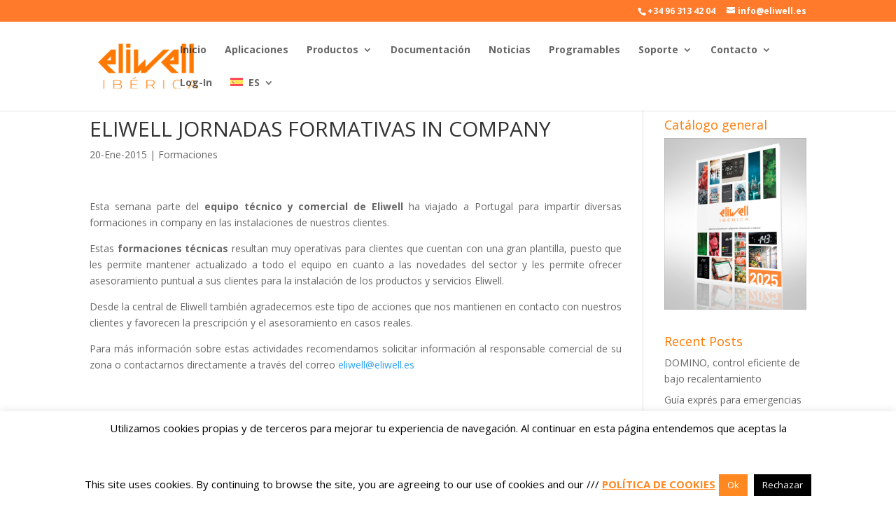

--- FILE ---
content_type: text/css
request_url: https://www.eliwell.es/wp-content/themes/divi-child/style.css?ver=4.27.5
body_size: 1009
content:
/*
Theme Name:     DIVI child
Description:    
Author:         Eliwell Iberica
Template:       Divi

(optional values you can add: Theme URI, Author URI, Version, License, License URI, Tags, Text Domain)
*/

.et-cart-info, .price, .woocommerce-variation-add-to-cart {display: none !important;}

/* Ocultar la pestaña "Información adicional que solo muestra las opciones de los variants */
li.additional_information_tab {
    display: none !important;
}

/* Cambiar fondo amarillo del numero de productos en una categoria */
mark.count {
	background-color: transparent !important;
	/*color: #ff8300;*/
}

/* Cambiar color para RANCO */
.product_cat_controles-mecanicos h1,.product_cat_controles-mecanicos h2, .product_cat_controles-mecanicos .posted_in a, .term-controles-mecanicos h2,.product_cat_controles-mecanicos #textoAvisoImagenProducto{
	color: #008dc0 !important;
}

/* Ocultar etiquetas en la pagina de producto */
.tagged_as {
display: none !important;
}
.product_meta .tagged_as {
display:none;
}